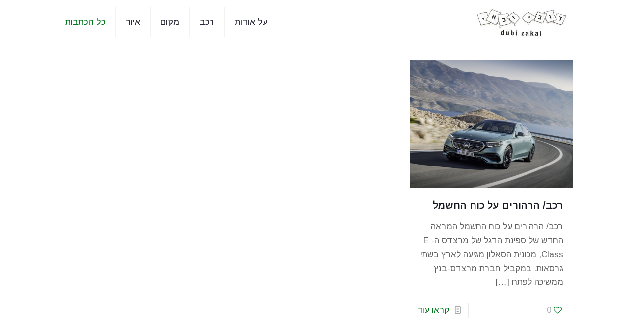

--- FILE ---
content_type: text/html; charset=utf-8
request_url: https://www.google.com/recaptcha/api2/aframe
body_size: 264
content:
<!DOCTYPE HTML><html><head><meta http-equiv="content-type" content="text/html; charset=UTF-8"></head><body><script nonce="7xxwls4iiwa2wC5C4pVsog">/** Anti-fraud and anti-abuse applications only. See google.com/recaptcha */ try{var clients={'sodar':'https://pagead2.googlesyndication.com/pagead/sodar?'};window.addEventListener("message",function(a){try{if(a.source===window.parent){var b=JSON.parse(a.data);var c=clients[b['id']];if(c){var d=document.createElement('img');d.src=c+b['params']+'&rc='+(localStorage.getItem("rc::a")?sessionStorage.getItem("rc::b"):"");window.document.body.appendChild(d);sessionStorage.setItem("rc::e",parseInt(sessionStorage.getItem("rc::e")||0)+1);localStorage.setItem("rc::h",'1768351863744');}}}catch(b){}});window.parent.postMessage("_grecaptcha_ready", "*");}catch(b){}</script></body></html>